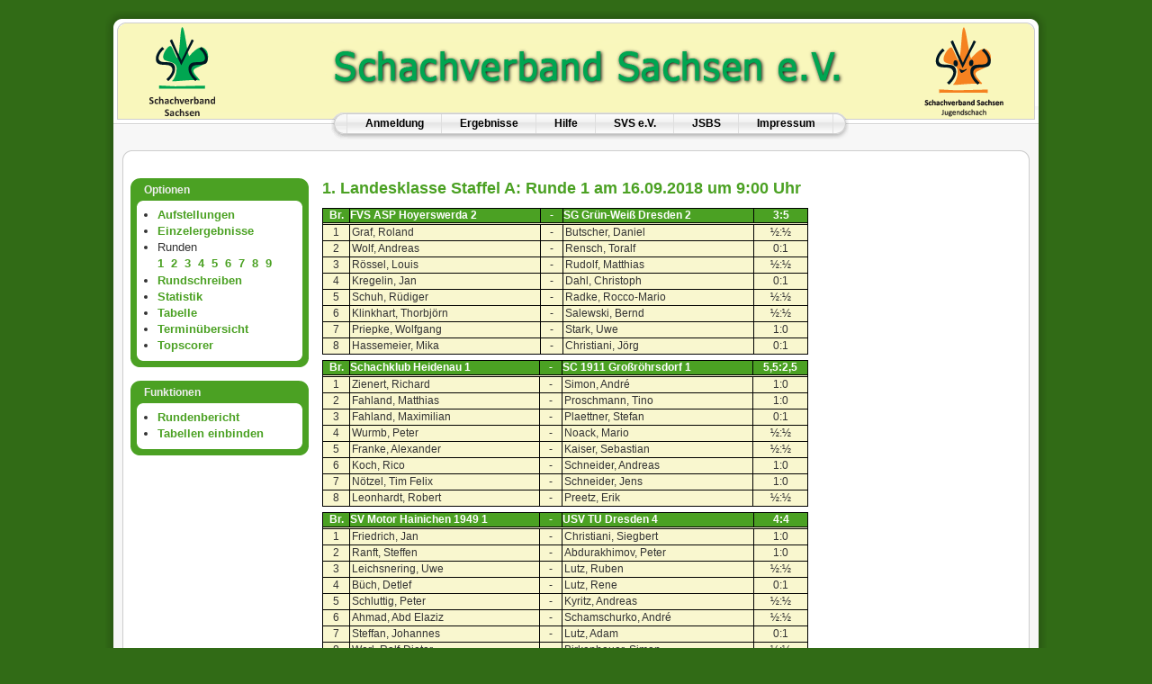

--- FILE ---
content_type: text/html; charset=ISO-8859-15
request_url: https://svs.portal64.de/ergebnisse/show/2018/1585/runde/1/
body_size: 2940
content:
<!DOCTYPE html PUBLIC "-//W3C//DTD XHTML 1.0 Transitional//EN" "http://www.w3.org/TR/xhtml1/DTD/xhtml1-transitional.dtd">
<html xmlns="http://www.w3.org/1999/xhtml" xml:lang="de-de" lang="de-de" >
  <head>
    <meta http-equiv="content-type" content="text/html; charset=iso-8859-15" />
    <meta name="robots" content="index, follow" />
    <meta name="keywords" content="" />
    <meta name="description" content="Jugendschachbund Sachsen im Schachverband Sachsen e.V." />
    <title>Wettkampfportal </title>
    <link href="https://www.schachverband-sachsen.de/templates/rhuk_milkyway/favicon.ico" rel="shortcut icon" type="image/x-icon" />
    <link rel="stylesheet" href="https://www.schachverband-sachsen.de/plugins/system/jceutilities/css/jceutilities-220.css" type="text/css" />
    <link rel="stylesheet" href="https://www.schachverband-sachsen.de/plugins/system/jceutilities/themes/standard/css/style.css" type="text/css" />
    <link rel="stylesheet" href="https://www.schachverband-sachsen.de/templates/system/css/system.css" type="text/css" />
    <link rel="stylesheet" href="https://www.schachverband-sachsen.de/templates/system/css/general.css" type="text/css" />
    <link rel="stylesheet" href="https://www.schachverband-sachsen.de/templates/rhuk_milkyway/css/template.css" type="text/css" />
    <link rel="stylesheet" href="https://www.schachverband-sachsen.de/templates/rhuk_milkyway/css/green.css" type="text/css" />
    <link rel="stylesheet" href="https://www.schachverband-sachsen.de/templates/rhuk_milkyway/css/green_bg.css" type="text/css" />
        <link rel="stylesheet" type="text/css" href="/site/css/style.css" />
  <link rel="stylesheet" type="text/css" media="print" href="/site/css/print.css" />
    <!--[if lte IE 8]>
      <link href="http://www.jugendschachbund-sachsen.de/templates/rhuk_milkyway/css/ieonly.css" rel="stylesheet" type="text/css" />
    <![endif]-->
  </head>
  <body id="page_bg" class="color_green bg_green width_fmax">
    <a name="up" id="up"></a>
      <div class="center" align="center">
        <div id="wrapper">
          <div id="wrapper_r">
            <div id="header"><div id="header_l"><div id="header_r" class="noprint"><div id="logo"><a href="http://www.schachverband-sachsen.de/" target="_blank" class="svs"><img src="https://www.schachverband-sachsen.de/templates/rhuk_milkyway/images/logo_svs.png" alt="Logo SVS" /></a>
							<a href="http://www.jugendschachbund-sachsen.de" target="_blank" class="jsbs"><img src="https://www.schachverband-sachsen.de/templates/rhuk_milkyway/images/logo_jsbs.png" alt="Logo JSBS" /></a></div></div></div></div>
            <div id="tabarea"><div id="tabarea_l"><div id="tabarea_r"><div id="tabmenu"><table cellpadding="0" cellspacing="0" class="pill"><tr><td class="pill_l">&nbsp;</td><td class="pill_m"><div id="pillmenu"><ul id="mainlevel-nav"><li><a href="/login.php" class="mainlevel-nav" >Anmeldung</a></li><li><a href="/ergebnisse/" class="mainlevel-nav" >Ergebnisse</a></li><li><a href="/hilfe/" class="mainlevel-nav" >Hilfe</a></li><li><a href="http://www.schachverband-sachsen.de" target="_blank" class="mainlevel-nav" >SVS e.V.</a></li><li><a href="http://www.jugendschachbund-sachsen.de/" target="_blank" class="mainlevel-nav" >JSBS</a></li>                               <li><a href="http://www.schachverband-sachsen.de/index.php/impressum" class="mainlevel-nav" >Impressum</a></li> </ul></div></td><td class="pill_r">&nbsp;</td></tr></table></div></div></div></div>
            <div class="clr"></div>
            <div id="whitebox">
              <div id="whitebox_t"><div id="whitebox_tl"><div id="whitebox_tr"></div></div></div>
              <div id="whitebox_m">
                <div id="area">
                  <div id="leftcolumn" class="noprint">
                    <div class="module_menu">
  <div>
    <div>
      <div>
        <h3>Optionen</h3>
        <ul class="menu">
          <li><a href="/ergebnisse/show/2018/1585/aufstellungen/">Aufstellungen</a></li>
          <li><a href="/ergebnisse/show/2018/1585/einzelergebnisse">Einzelergebnisse</a></li>
          <li><div>Runden<ol>
                    <li><a href="/ergebnisse/show/2018/1585/runde/1/">1</a></li>
                    <li><a href="/ergebnisse/show/2018/1585/runde/2/">2</a></li>
                    <li><a href="/ergebnisse/show/2018/1585/runde/3/">3</a></li>
                    <li><a href="/ergebnisse/show/2018/1585/runde/4/">4</a></li>
                    <li><a href="/ergebnisse/show/2018/1585/runde/5/">5</a></li>
                    <li><a href="/ergebnisse/show/2018/1585/runde/6/">6</a></li>
                    <li><a href="/ergebnisse/show/2018/1585/runde/7/">7</a></li>
                    <li><a href="/ergebnisse/show/2018/1585/runde/8/">8</a></li>
                    <li><a href="/ergebnisse/show/2018/1585/runde/9/">9</a></li>
                    </ol></div></li>
	<li><a href="/ergebnisse/show/2018/1585/rundschreiben">Rundschreiben</a></li>
	<li><a href="/ergebnisse/show/2018/1585/statistik">Statistik</a></li>
	<li><a href="/ergebnisse/show/2018/1585/tabelle">Tabelle</a></li>
	<li><a href="/ergebnisse/show/2018/1585/termin">Termin&uuml;bersicht</a></li>
	<li><a href="/ergebnisse/show/2018/1585/topscorer">Topscorer</a></li>
        </ul>
      </div>
    </div>
  </div>
</div>

<div class="module_menu">
  <div>
    <div>
      <div>
        <h3>Funktionen</h3>
        <ul class="menu">
          <li><a href="/tools/rundenbericht/index.php?tid=1585">Rundenbericht</a></li>
          <li><a href="/tools/tabelle.php?tid=1585">Tabellen einbinden</a></li>
        </ul>
      </div>
    </div>
  </div>
</div><!--                   <div style="clear: both;">&nbsp;</div> -->
                </div>
                <div id="maincolumn" class="inhalt">
                                <h1>1. Landesklasse Staffel A: Runde 1 am 16.09.2018 um 9:00 Uhr</h1>




		<table class="runde" summary="FVS ASP Hoyerswerda 2 - SG Grün-Weiß Dresden 2: 3:5" border="1">
			<thead>
				<tr>
					<th>Br.</th><th>FVS ASP Hoyerswerda 2</th><th>-</th><th>SG Grün-Weiß Dresden 2</th><th>3:5</th>
				</tr>
			</thead>
			<tbody>
						<tr>
					<td>1</td><td>Graf, Roland</td><td>-</td><td>Butscher, Daniel</td>
					<td>
											&frac12;:&frac12;										</td>
				</tr>
						<tr>
					<td>2</td><td>Wolf, Andreas</td><td>-</td><td>Rensch, Toralf</td>
					<td>
											0:1										</td>
				</tr>
						<tr>
					<td>3</td><td>Rössel, Louis</td><td>-</td><td>Rudolf, Matthias</td>
					<td>
											&frac12;:&frac12;										</td>
				</tr>
						<tr>
					<td>4</td><td>Kregelin, Jan</td><td>-</td><td>Dahl, Christoph</td>
					<td>
											0:1										</td>
				</tr>
						<tr>
					<td>5</td><td>Schuh, Rüdiger</td><td>-</td><td>Radke, Rocco-Mario</td>
					<td>
											&frac12;:&frac12;										</td>
				</tr>
						<tr>
					<td>6</td><td>Klinkhart, Thorbjörn</td><td>-</td><td>Salewski, Bernd</td>
					<td>
											&frac12;:&frac12;										</td>
				</tr>
						<tr>
					<td>7</td><td>Priepke, Wolfgang</td><td>-</td><td>Stark, Uwe</td>
					<td>
											1:0										</td>
				</tr>
						<tr>
					<td>8</td><td>Hassemeier, Mika</td><td>-</td><td>Christiani, Jörg</td>
					<td>
											0:1										</td>
				</tr>
							</tbody>
		
			</table>
			<table class="runde" summary="Schachklub Heidenau 1 - SC 1911 Großröhrsdorf 1: 5,5:2,5" border="1">
			<thead>
				<tr>
					<th>Br.</th><th>Schachklub Heidenau 1</th><th>-</th><th>SC 1911 Großröhrsdorf 1</th><th>5,5:2,5</th>
				</tr>
			</thead>
			<tbody>
						<tr>
					<td>1</td><td>Zienert, Richard</td><td>-</td><td>Simon, André</td>
					<td>
											1:0										</td>
				</tr>
						<tr>
					<td>2</td><td>Fahland, Matthias</td><td>-</td><td>Proschmann, Tino</td>
					<td>
											1:0										</td>
				</tr>
						<tr>
					<td>3</td><td>Fahland, Maximilian</td><td>-</td><td>Plaettner, Stefan</td>
					<td>
											0:1										</td>
				</tr>
						<tr>
					<td>4</td><td>Wurmb, Peter</td><td>-</td><td>Noack, Mario</td>
					<td>
											&frac12;:&frac12;										</td>
				</tr>
						<tr>
					<td>5</td><td>Franke, Alexander</td><td>-</td><td>Kaiser, Sebastian</td>
					<td>
											&frac12;:&frac12;										</td>
				</tr>
						<tr>
					<td>6</td><td>Koch, Rico</td><td>-</td><td>Schneider, Andreas</td>
					<td>
											1:0										</td>
				</tr>
						<tr>
					<td>7</td><td>Nötzel, Tim Felix</td><td>-</td><td>Schneider, Jens</td>
					<td>
											1:0										</td>
				</tr>
						<tr>
					<td>8</td><td>Leonhardt, Robert</td><td>-</td><td>Preetz, Erik</td>
					<td>
											&frac12;:&frac12;										</td>
				</tr>
							</tbody>
		
			</table>
			<table class="runde" summary="SV Motor Hainichen 1949 1 - USV TU Dresden 4: 4:4" border="1">
			<thead>
				<tr>
					<th>Br.</th><th>SV Motor Hainichen 1949 1</th><th>-</th><th>USV TU Dresden 4</th><th>4:4</th>
				</tr>
			</thead>
			<tbody>
						<tr>
					<td>1</td><td>Friedrich, Jan</td><td>-</td><td>Christiani, Siegbert</td>
					<td>
											1:0										</td>
				</tr>
						<tr>
					<td>2</td><td>Ranft, Steffen</td><td>-</td><td>Abdurakhimov, Peter</td>
					<td>
											1:0										</td>
				</tr>
						<tr>
					<td>3</td><td>Leichsnering, Uwe</td><td>-</td><td>Lutz, Ruben</td>
					<td>
											&frac12;:&frac12;										</td>
				</tr>
						<tr>
					<td>4</td><td>Büch, Detlef</td><td>-</td><td>Lutz, Rene</td>
					<td>
											0:1										</td>
				</tr>
						<tr>
					<td>5</td><td>Schluttig, Peter</td><td>-</td><td>Kyritz, Andreas</td>
					<td>
											&frac12;:&frac12;										</td>
				</tr>
						<tr>
					<td>6</td><td>Ahmad, Abd Elaziz</td><td>-</td><td>Schamschurko, André</td>
					<td>
											&frac12;:&frac12;										</td>
				</tr>
						<tr>
					<td>7</td><td>Steffan, Johannes</td><td>-</td><td>Lutz, Adam</td>
					<td>
											0:1										</td>
				</tr>
						<tr>
					<td>8</td><td>Werl, Ralf-Dieter</td><td>-</td><td>Birkenheuer, Simon</td>
					<td>
											&frac12;:&frac12;										</td>
				</tr>
							</tbody>
		
			</table>
			<table class="runde" summary="SV Grün-W. Niederwiesa 1 - TuS Coswig 1920 2: 4,5:3,5" border="1">
			<thead>
				<tr>
					<th>Br.</th><th>SV Grün-W. Niederwiesa 1</th><th>-</th><th>TuS Coswig 1920 2</th><th>4,5:3,5</th>
				</tr>
			</thead>
			<tbody>
						<tr>
					<td>1</td><td>Wetzel, Robert</td><td>-</td><td>Kunath, Tim</td>
					<td>
											0:1										</td>
				</tr>
						<tr>
					<td>2</td><td>Kindt, Rene</td><td>-</td><td>Worch, Andreas</td>
					<td>
											1:0										</td>
				</tr>
						<tr>
					<td>3</td><td>Preißler, Niklas</td><td>-</td><td>Kieslich, Aaron</td>
					<td>
											1:0										</td>
				</tr>
						<tr>
					<td>4</td><td>Zimmermann, Tom</td><td>-</td><td>Pönisch, Johannes</td>
					<td>
											&frac12;:&frac12;										</td>
				</tr>
						<tr>
					<td>5</td><td>Zimmermann, Felix</td><td>-</td><td>Scheurer, Ulf</td>
					<td>
											0:1										</td>
				</tr>
						<tr>
					<td>6</td><td>Nobis, Martina</td><td>-</td><td>Franke, Heiko</td>
					<td>
											&frac12;:&frac12;										</td>
				</tr>
						<tr>
					<td>7</td><td>Nobis, Philipp</td><td>-</td><td>Grille, Bernd</td>
					<td>
											&frac12;:&frac12;										</td>
				</tr>
						<tr>
					<td>8</td><td>Klemm, Günter</td><td>-</td><td>Moses, Selina</td>
					<td>
											1:0										</td>
				</tr>
							</tbody>
					<tbody class="foot">
				<tr><td colspan="5">Spiel verlegt auf den 21.10.2018 um 09:00 Uhr</td></tr>
			</tbody>
		
			</table>
			<table class="runde" summary="SV "Gambit" Kamenz 1 - SV Bannewitz 1: 3,5:4,5" border="1">
			<thead>
				<tr>
					<th>Br.</th><th>SV "Gambit" Kamenz 1</th><th>-</th><th>SV Bannewitz 1</th><th>3,5:4,5</th>
				</tr>
			</thead>
			<tbody>
						<tr>
					<td>1</td><td>Keitsch, Steve</td><td>-</td><td>Rosenfeld, Alexander</td>
					<td>
											&frac12;:&frac12;										</td>
				</tr>
						<tr>
					<td>2</td><td>Forch, Valentin</td><td>-</td><td>Schiefner, Ray</td>
					<td>
											&frac12;:&frac12;										</td>
				</tr>
						<tr>
					<td>3</td><td>Lange, Olaf</td><td>-</td><td>Porschberg, Thomas</td>
					<td>
											&frac12;:&frac12;										</td>
				</tr>
						<tr>
					<td>4</td><td>Schäfer, Viktor</td><td>-</td><td>Jeute, Peter</td>
					<td>
											0:1										</td>
				</tr>
						<tr>
					<td>5</td><td>Wähner, Manuel</td><td>-</td><td>Hofmann, Philipp</td>
					<td>
											&frac12;:&frac12;										</td>
				</tr>
						<tr>
					<td>6</td><td>Herrmann, Frank</td><td>-</td><td></td>
					<td>
											+:-										</td>
				</tr>
						<tr>
					<td>7</td><td>Holfeld, Frank</td><td>-</td><td>Hartmann, Thomas</td>
					<td>
											&frac12;:&frac12;										</td>
				</tr>
						<tr>
					<td>8</td><td>Bischof, Peter</td><td>-</td><td>Hartmann, Anne</td>
					<td>
											0:1										</td>
				</tr>
							</tbody>
		
			</table>
	


                </div>
                <div class="clr"></div>
              </div>
              <div class="clr"></div>
            </div>
            <div id="whitebox_b">
              <div id="whitebox_bl">
                <div id="whitebox_br"></div>
              </div>
            </div>
          </div>
          <div id="footerspacer"></div>
        </div>
        <div id="footer">
          <div id="footer_l">
            <div id="footer_r">
            </div>
          </div>
        </div>
      </div>
    </div>
  </body>
</html>

--- FILE ---
content_type: text/css
request_url: https://www.schachverband-sachsen.de/templates/rhuk_milkyway/css/green.css
body_size: 643
content:
/* green */
a:link, a:visited {
	color: #4ba123;
}

a:hover {
	color: #316b16;
}

#pillmenu a:hover {
  color: #4ba123;
}

#pillmenu a#active_menu-nav {
  background: url(../images/green/mw_menu_active_bg.png)  0 0 repeat-x;
  color: #fff;
}

#pillmenu a#active_menu-nav:hover {
  color: #fff;
}

.moduletable h3, .componentheading, table.moduletable th {
  color: #4ba123;
}

div.module_menu {
	background: url(../images/green/mw_box_br.png) 100% 100% no-repeat;
}

div.module_menu div {
	background: url(../images/green/mw_box_bl.png) 0 100% no-repeat;
}

div.module_menu div div {
	background: url(../images/green/mw_box_tr.png) 100% 0 no-repeat;
}

div.module_menu div div div {
	background: url(../images/green/mw_box_tl.png) 0 0 no-repeat;
}

--- FILE ---
content_type: text/css
request_url: https://svs.portal64.de/site/css/style.css
body_size: 2896
content:
@media all {
body {font-size: 12px !important}

fieldset { padding: 5px;}
legend { font-weight: normal; font-size: 1em}

.hervorhebung { font-weight:bold; }
.klein { font-size:0.9em; }
.warnung {background: #fdd; padding: 1em; border-top: 1px #dbb dotted; border-bottom: 1px #dbb dotted;}/* { color:#f00; }*/
/* .mini { color:#377749; font-family: Verdana, Arial, Helvetica; } */
.mono { font-family: courier new,courier,monospace;font-size:0.9em; }
.zurueckgezogen {border-bottom: dashed 1px; color:#c0c0c0; }

ol { list-style-type:none; margin:0; padding-bottom:0.1em; padding-left:0; padding-top:0; }
ol li { display:inline; list-style-type:none; margin-right:0.3em; padding-bottom:0.1em; padding-left:0; padding-top:0; }

span.links2 { color:#377749; text-decoration:none; font-family: Arial, Verdana, Helvetica;}

a img {border:0}

ul.menu li {line-height: 1.4em}

/* ******** */
/* Tabellen */
/* ******** */

.inhalt th a { color:#fff; }

.inhalt table , .inhalt tr , .inhalt th , .inhalt td {border-color: #000; border-width:1px;}
.inhalt table { border-collapse:collapse; empty-cells:show; margin-bottom:0.5em;  background-color: #fff;}
.inhalt tbody { background-color: #f9f7cf;}
.inhalt th , .inhalt td  { padding: 1px 2px 1px 2px; }
.inhalt th {border-bottom:3px double #000; font-weight:600; background-color:#4ba123 ; color: #fff; text-align:center; }
.inhalt thead th { padding: 0 3px 0 3px; }
.inhalt tfoot td { padding: 0 3px 0 3px; border-top:3px double #000; background-color: #f9f7cf; text-align:left; color: #000;}
.inhalt table a { font-weight:600;}
.inhalt tbody.foot {border-top:3px double #000; background-color: #f9f7cf;}

.inhalt dt { background-color:#4ba123 ; font-size: 1.1em; font-weight: 600; line-height: 1.1em; padding-left:0.5em; color:#fff; padding: .2em; margin-top: 0.5em; }
.inhalt dd { margin-left:0.5em; line-height:2em}
.inhalt dt img {vertical-align:middle; }

.einzel dd { vertical-align: top; }
.einzel dd span { margin: 0; padding:0; display:inline-block; vertical-align:middle; }
.einzel dd>span { width:2em; text-align: center;}
.einzel span+span { width: 25%; text-align: left; }
.einzel span+span+span { width: 50%; text-align: left; }
.einzel span+span+span+span { width:4em; text-align: center; }
.einzel span+span+span+span+span { width: 5em; text-align: right;padding-left: 10px; }

.odd {background-color: #ffc;}
.even {background-color: #dfd /*#01FF62*/ /*#F0FFF1*/;}

.dwzWertung { border-bottom: black dashed 1px; font-weight:bold  }

.c tr>td {text-align:center}
.c td+td {text-align:center; }

.cl tr>td {text-align:center; }
.cl td+td {text-align:left}

.clc tr>td {text-align:center; }
.clc td+td {text-align:left}
.clc td+td+td {text-align:center}

.lcc tr>td {text-align:left; }
.lcc td+td {text-align:center}
.lcc td+td+td {text-align:center}

.ccl tr>td {text-align:center; }
.ccl td+td {text-align:center; }
.ccl td+td+td {text-align:left}

.lc tr>td {text-align:left}
.lc td+td {text-align:center; }

.rcr tr>td {text-align:right}
.rcr td+td {text-align:center; }
.rcr td+td+td {text-align:right; }

.cllc tr>td {text-align:center}
.cllc td+td {text-align:left; }
.cllc td+td+td {text-align:left; }
.cllc td+td+td+td {text-align:center; }

.cllcr tr>td {text-align:center}
.cllcr td+td {text-align:left; }
.cllcr td+td+td {text-align:left; }
.cllcr td+td+td+td {text-align:center; }
.cllcr td+td+td+td+td {text-align:right; }

.lclc tr>td {text-align:left}
.lclc td+td {text-align:center; }
.lclc td+td+td {text-align:left; }
.lclc td+td+td+td {text-align:center; }

.lcclc tr>td {text-align:left}
.lcclc td+td {text-align:center; }
.lcclc td+td+td {text-align:center; }
.lcclc td+td+td+td {text-align:left; }
.lcclc td+td+td+td+td {text-align:center; }

.clclc tr>td {text-align:center}
.clclc td+td {text-align:left; }
.clclc td+td+td {text-align:center; }
.clclc td+td+td+td {text-align:left; }
.clclc td+td+td+td+td {text-align:center; }

/* table.fiktiveDWZ { width:32em } */
.fiktiveDWZ td+td { width: 15em}
.fiktiveDWZ td+td+td { width: 6em;}
.fiktiveDWZ td+td+td+td { width: 8em;}


table.runde {width:45em;}
.runde tr>th { text-align:center; width:2em; }
.runde th+th { padding: 0; width:18em; text-align:left }
.runde th+th+th { text-align:center; width:2em; }
.runde th+th+th+th { /*padding: 0;*/ text-align:left; width:18em;}
.runde th+th+th+th+th { /* padding: 0 1em;*/ text-align:center; width:5em;}
/* .runde td { padding: 0 1em; } */
.runde tr>td { text-align:center; }
.runde td+td { text-align:left; }
.runde td+td+td { text-align:center; }
.runde td+td+td+td { text-align:left; }
.runde td+td+td+td+td { text-align:center; }


.spielplan tfoot td {border:1px solid #000; text-align: left; }
.spielplan tr>td { text-align: center; }
.spielplan td+td { text-align: left; }
.spielplan td+td+td { text-align: center; }
.spielplan td+td+td+td { width: 2em; }
.spielplan tfoot>tr>td { text-align: left; }

.portal64_ergebnistabelle table, .portal64_ergebnistabelle tr, .portal64_ergebnistabelle th, .portal64_ergebnistabelle td { border: 1px solid black}
.portal64_ergebnistabelle th {border-bottom:3px double #000;}
.portal64_ergebnistabelle td { text-align:left;}
.portal64_ergebnistabelle tr>td { text-align:center;}
.portal64_ergebnistabelle td+td { text-align:left; white-space:nowrap;}
.portal64_ergebnistabelle td+td+td { text-align:center; width:1.5em;}

.aufstellungen {width: 58em; white-space:nowrap; page-break-inside: avoid; border-style: solid; border:0}
.aufstellungen thead th {border-bottom:3px double #000;}
.aufstellungen thead th+th+th+th+th { border-right:1px solid; border-right-width:1px; }
.aufstellungen thead th+th+th+th+th+th { border-right-width:0px; }
.aufstellungen td { text-align:center; border-style: solid; border-width:0px}
.aufstellungen tr>td { width:2em; text-align:center;}
.aufstellungen td+td { width:15em; text-align:left;}
.aufstellungen td+td+td { width:4em; text-align:center;}
.aufstellungen td+td+td+td+td { width:4em; border-right:1px solid; border-right-width:1px; }
.aufstellungen td+td+td+td+td+td { width:2em; border-right:0px; border-right-width:0px; }
.aufstellungen td+td+td+td+td+td+td { width:15em; text-align:left;}
.aufstellungen td+td+td+td+td+td+td+td { width:4em; text-align:center;}

.aufstellungen td+td+td+td+td+td+td+td+td { width:4em; text-align:center;}
.aufstellungen td+td+td+td+td+td+td+td+td+td { width:4em; text-align:center;}

.aufstellungen tbody.foot {border-top:3px double #000; background-color: #f9f7cf;}
.aufstellungen tbody.foot td { text-align:left; border-width:0; white-space:normal; width:auto; }

.aufstellungen2 {width: 50em; white-space:nowrap; page-break-inside: avoid; border-style: solid; border:0}
.aufstellungen2 thead th {border-bottom:3px double #000;}
.aufstellungen2 thead th+th+th+th { border-right:1px solid; border-right-width:1px; }
.aufstellungen2 thead th+th+th+th+th { border-right-width:0px; }
.aufstellungen2 td { text-align:center; border-style: solid; border-width:0px}
.aufstellungen2 tr>td { width:2em; text-align:center;}
.aufstellungen2 td+td { width:15em; text-align:left;}
.aufstellungen2 td+td+td {  width:4em; text-align:center;}
.aufstellungen2 td+td+td+td { width:4em; border-right:1px solid; border-right-width:1px; }
.aufstellungen2 td+td+td+td+td { width:2em; border-right:0px; border-right-width:0px; }
.aufstellungen2 td+td+td+td+td+td { width:15em; text-align:left;}
.aufstellungen2 td+td+td+td+td+td+td { width:4em; text-align:center;}
.aufstellungen2 td+td+td+td+td+td+td+td { width:4em; text-align:center;}

.aufstellungen2 tbody.foot {border-top:3px double #000; background-color: #f9f7cf;}
.aufstellungen2 tbody.foot td { text-align:left; border-width:0; white-space:normal; width:auto; }




#printStatus { text-align:right; font-weight:bold; float:right; position:relative; top:-1em; }
.print { position: absolute; top: -1000em; left: -1000em; height: 1px; width: 1px; }
/* .linkHilfe { position:relative; top:-1em; } */

.clearfix  { clear:both; }
.fmLabel   { width: 150px; float: left; /*clear: left;*/ text-align:right !important; padding: 2px; }
.fmLabel_t { width: 150px; float: left; /*clear: left;*/ text-align:right !important; padding-right: 2px; }
.fmElement { padding: 2px; text-align: left; margin-left: 155px;}
.fmButtons { /*clear:both;*/ border-top: 1px dashed #000; margin-top: 20px; padding-top: 3px; margin-bottom: 2em; }

.termineSt {width:30em;}
.termineSt tr>td {width:45%;}
.termineSt td+td {width:auto; text-align:center; }
.termineSt td+td+td {width:45%; text-align:left; }
/* .termineSt td+td+td+td {width:auto; text-align:center;} */

.termine  {width:40em;}
.termine tr>td {width:42%;}
.termine td+td {width:1em; text-align:center; }
.termine td+td+td {width:42%; text-align:left; }
.termine td+td+td+td {width:auto; text-align:center;}


/*.aufsteiger { background-color:#afffaf }
.aufstiegStichkampf { background-color:#dafeae }
.absteiger { background-color: #ffc3ae }
.abstiegStichkampf { background-color:#feedad }*/

ul#ergebnisse_navigation { padding:0; /*font-size:0.8em;*/}
ul#ergebnisse_navigation li { display:inline; }
ul#ergebnisse_navigation li:before { content: "| "}
ul#ergebnisse_navigation li:first-child:before { content: ""}

/*Anzeige Staffeln Ergebnisdienst */
ul#anzeige_verbaende {float: left; width: 100%; margin: 0; padding: 0; }
ul#anzeige_verbaende li	{ list-style-type: none; margin-left: 0em; padding-left: 0.1em; padding-top: 0.1em; padding-bottom: 0.1em; }
#anzeige_verbaende, #anzeige_verbaende ul { padding: 0; margin: 0; list-style-type: none; width : 16em; border:0; font-weight:bold; margin-bottom:2em; }

/* all list items */
#anzeige_verbaende li { padding:0; border:0; margin:0; line-height : 1.2em; margin-bottom : -5px; width : 16em; list-style-type: none; }
#anzeige_verbaende ul li {font-weight: normal; }
#anzeige_verbaende li a { width : 16em; display : block; /*text-decoration : none;*/ padding : 0.3em 0.5em; font-weight: bold; font-size:1.2em}

/* second-level lists */
#anzeige_verbaende li ul { padding:0; margin-left:0; }
#anzeige_verbaende li ul li { padding:0; margin-left:0; }
#anzeige_verbaende li ul li  a { width : 16em; display : block; /*text-decoration : none;*/ padding : 0.3em 0.5em; font-size:1em; font-weight: normal;}

/* third-level lists */
#anzeige_verbaende li ul li ul { position : absolute; left: -999em; margin-left : 5em; margin-top : -1em; }
#anzeige_verbaende li a { width : 16em; display : block; /*text-decoration : none;*/ padding : 0.3em 0.5em;}
#anzeige_verbaende ul ul li a { width : 16em; display : block; text-decoration : none; background-color : #f9f7cf; border : 1px solid black; }
#anzeige_verbaende ul ul li a:hover { color : #f2f2e8; background-color : black; }
#anzeige_verbaende ul li:hover ul , #anzeige_verbaende li li.sfhover ul { left: auto; }
#anzeige_verbaende ul li:hover ul ul , #anzeige_verbaende li li.sfhover ul ul { left: -999em; }
#anzeige_verbaende ul ul li:hover ul , #anzeige_verbaende li li li.sfhover ul { left: auto; }

 /*------------------------------------------------------------------------------------------------------*/

 /**
  * @section subtemplates
  * @see     http://www.yaml.de/en/documentation/practice/subtemplates.html
  */

  .subcolumns { width: 100%; overflow:hidden; }

  /* (en) alternative class for optional support of old Mozilla/Netscape browers */
  /* (de) Alternative Klasse zur optionalen UnterstÃŒtzung alter Mozilla/Netscape-Brower */
  .subcolumns_oldgecko { width: 100%; float:left; }

  .c50l, .c25l, .c33l, .c38l, .c66l, .c75l, .c62l {float: left; }
  .c50r, .c25r, .c33r, .c38r, .c66r, .c75r, .c62r {float: right; margin-left: -5px; }

  .c25l, .c25r { width: 25%; }
  .c33l, .c33r { width: 33.333%; }
  .c50l, .c50r { width: 50%; }
  .c66l, .c66r { width: 66.666%; }
  .c75l, .c75r { width: 75%; }
  .c38l, .c38r { width: 38.2%; }
  .c62l, .c62r { width: 61.8%; }

  .subc  { padding: 0 0.5em; }
  .subcl { padding: 0 1em 0 0; }
  .subcr { padding: 0 0 0 1em; }

  .equalize, .equalize .subcolumns { overflow:visible; display:table; table-layout:fixed; }
  .equalize .c50l,.equalize .c25l,.equalize .c33l,.equalize .c38l,.equalize .c66l,
  .equalize .c75l,.equalize .c62l,.equalize .c50r,.equalize .c25r,.equalize .c33r,
  .equalize .c38r,.equalize .c66r,.equalize .c75r,.equalize .c62r {
    display:table-cell; vertical-align:top;
    float:none; margin:0; overflow:hidden;
  }

 /*------------------------------------------------------------------------------------------------------*/
}

--- FILE ---
content_type: text/css
request_url: https://svs.portal64.de/site/css/print.css
body_size: 407
content:
@media print
{
.noprint { display:none !important; }
#maincolumn {width:auto !important}
#whitebox_m { border-width:0}
#header_r , #header_l , #logo { display:none;}
#header { content: "Wettkampfportal des SVS e.V. und Jugendschachbundes Sachsen"; font-size:20px; font-weight: bold; font-family: "Arial Georgia"; margin:0; padding:0;}
#up , #whitebox_b , #tabarea, #footer { display: none !important}

#wrapper
, #header
, #whitebox
, #whitebox_t
, #whitebox_tr
, #whitebox_tl
, #whitebox_m
, #area
, #maincolumn { margin:0 !important; padding:0 !important; }
body
{
	width: auto !important;
	border: 0;
	padding: 0;
	float: none !important;
	max-width:90% !important;
	}
.inhalt {max-width:85% !important;}
h1 { margin-top:0 !important; padding:0 !important; }
.print { position: static; top: 0; left: 0; height: auto; width: auto; }
}